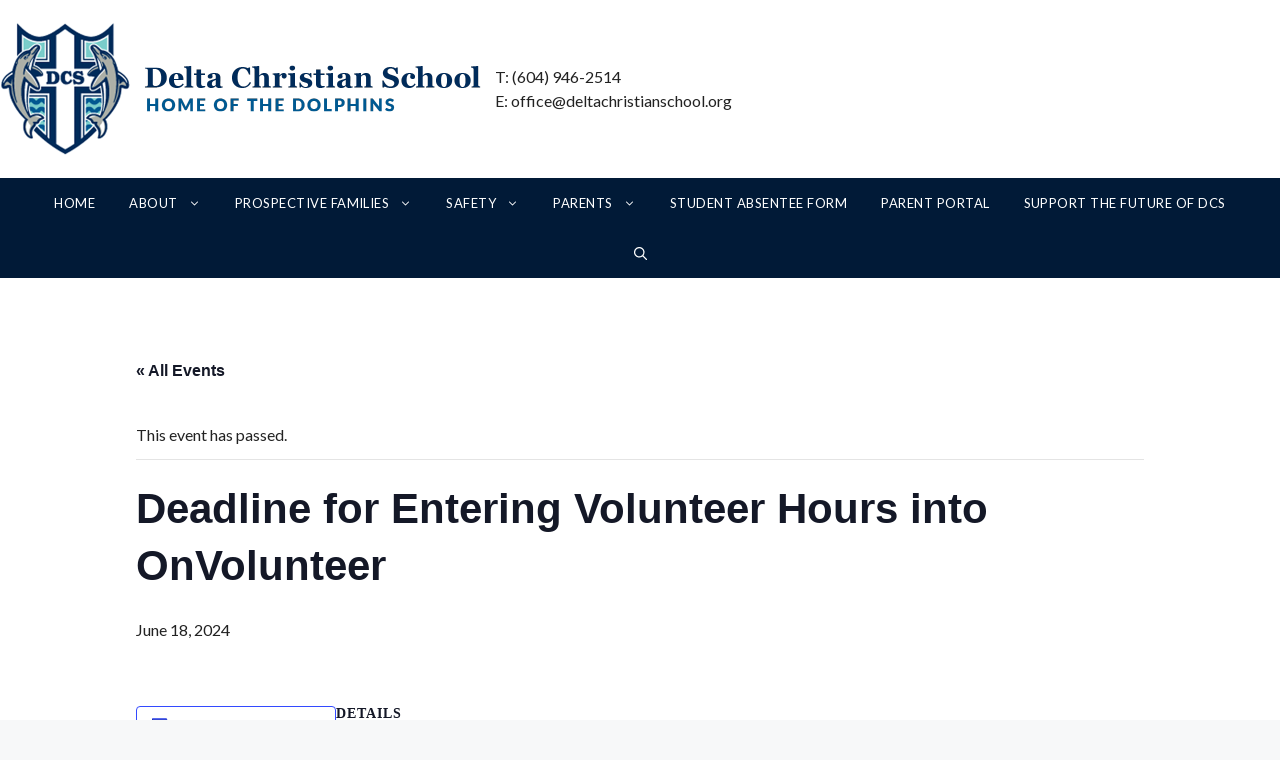

--- FILE ---
content_type: application/javascript; charset=UTF-8
request_url: https://deltachristian.ca/cdn-cgi/challenge-platform/h/b/scripts/jsd/d251aa49a8a3/main.js?
body_size: 9082
content:
window._cf_chl_opt={AKGCx8:'b'};~function(q7,mf,mK,mg,mN,mc,mz,my,q1,q2){q7=d,function(G,m,qf,q6,s,W){for(qf={G:614,m:510,s:512,W:532,C:729,S:707,a:507,v:641,X:663,k:744},q6=d,s=G();!![];)try{if(W=-parseInt(q6(qf.G))/1*(parseInt(q6(qf.m))/2)+parseInt(q6(qf.s))/3+-parseInt(q6(qf.W))/4*(-parseInt(q6(qf.C))/5)+parseInt(q6(qf.S))/6+-parseInt(q6(qf.a))/7*(parseInt(q6(qf.v))/8)+-parseInt(q6(qf.X))/9+parseInt(q6(qf.k))/10,W===m)break;else s.push(s.shift())}catch(C){s.push(s.shift())}}(n,959223),mf=this||self,mK=mf[q7(572)],mg=null,mN=mx(),mc=function(W1,W0,sT,sy,sc,qX,m,s,W,C){return W1={G:689,m:515,s:685,W:648,C:725,S:608},W0={G:602,m:589,s:603,W:552,C:669,S:511,a:525,v:718,X:514,k:587,h:526,R:603,P:737,F:586,O:644,V:730,i:696,Q:485,l:603,e:718,L:603,Y:602,j:714,M:526,J:582,U:568,f:660,K:552,g:603,E:524,o:667,Z:694,b:696,A:694,D:559},sT={G:738},sy={G:629,m:628,s:565,W:552,C:738,S:694,a:508,v:740,X:625,k:508,h:599,R:643,P:587,F:508,O:625,V:654,i:676,Q:696,l:654,e:720,L:715,Y:480,j:559,M:606,J:696,U:587,f:715,K:696,g:654,E:610,o:696,Z:603,b:669,A:603,D:696,B:669,x:654,N:500,I:609,c:696,z:648,y:656,H:642,T:484,n0:696,n1:500,n2:715,n3:603,n4:490,n5:715,n6:696,n7:525,n8:696,n9:587,nn:696,nr:660},sc={G:735,m:694},qX=q7,m={'DGvQX':qX(W1.G),'eZRNF':function(S,a){return S===a},'FLSte':qX(W1.m),'MqXrs':function(S,a){return a==S},'eOHKd':qX(W1.s),'gUlWn':function(S,a){return S(a)},'sDQOb':function(S,a){return S-a},'eAXel':function(S,a){return a|S},'HZsUB':function(S,a){return S<<a},'OClfT':function(S,a){return S&a},'UKNeb':function(S,a){return a==S},'UOduP':function(S,a){return S-a},'CogAZ':function(S,a){return S-a},'gldzY':function(S,a){return S(a)},'trDnd':function(S,a){return S>a},'AkhFN':function(S,a){return S&a},'qrdRp':qX(W1.W),'YNsdf':function(S,a){return S<a},'zitWe':function(S,a){return a|S},'sziTI':function(S,a){return S<a},'joIfQ':function(S,a){return S<a},'CnVaO':function(S,a){return S(a)},'CyyZK':function(S,a){return S>a},'OkHjU':function(S,a){return a*S},'VPaAf':function(S,a){return S!=a},'ofRcx':function(S,a){return a==S},'CcTUa':function(S,a){return a*S},'uRVSt':function(S,a){return a&S},'BdoHx':function(S,a){return S==a},'FeQLr':function(S,a){return S(a)},'TvWIc':function(S,a){return S<a},'idwPY':function(S,a){return S>a},'ZlPgM':function(S,a){return a!=S},'MNTuL':function(S,a){return S<a},'wCMiW':function(S,a){return S(a)},'fIaxg':function(S,a){return S===a},'ZEncd':function(S,a){return S+a}},s=String[qX(W1.C)],W={'h':function(S){return null==S?'':W.g(S,6,function(a,qk){return qk=d,m[qk(sc.G)][qk(sc.m)](a)})},'g':function(S,X,R,qh,P,F,O,V,i,Q,L,Y,j,M,J,U,K,E,o,Z){if(qh=qX,m[qh(sy.G)](m[qh(sy.m)],qh(sy.s)))s(W);else{if(m[qh(sy.W)](null,S))return'';for(F={},O={},V='',i=2,Q=3,L=2,Y=[],j=0,M=0,J=0;J<S[qh(sy.C)];J+=1)if(U=S[qh(sy.S)](J),Object[qh(sy.a)][qh(sy.v)][qh(sy.X)](F,U)||(F[U]=Q++,O[U]=!0),K=V+U,Object[qh(sy.k)][qh(sy.v)][qh(sy.X)](F,K))V=K;else for(E=m[qh(sy.h)][qh(sy.R)]('|'),o=0;!![];){switch(E[o++]){case'0':F[K]=Q++;continue;case'1':V=m[qh(sy.P)](String,U);continue;case'2':if(Object[qh(sy.F)][qh(sy.v)][qh(sy.O)](O,V)){if(256>V[qh(sy.V)](0)){for(P=0;P<L;j<<=1,M==m[qh(sy.i)](X,1)?(M=0,Y[qh(sy.Q)](R(j)),j=0):M++,P++);for(Z=V[qh(sy.l)](0),P=0;8>P;j=m[qh(sy.e)](m[qh(sy.L)](j,1),m[qh(sy.Y)](Z,1)),m[qh(sy.j)](M,m[qh(sy.M)](X,1))?(M=0,Y[qh(sy.J)](m[qh(sy.U)](R,j)),j=0):M++,Z>>=1,P++);}else{for(Z=1,P=0;P<L;j=m[qh(sy.e)](m[qh(sy.f)](j,1),Z),M==X-1?(M=0,Y[qh(sy.K)](R(j)),j=0):M++,Z=0,P++);for(Z=V[qh(sy.g)](0),P=0;16>P;j=j<<1.77|Z&1,M==m[qh(sy.E)](X,1)?(M=0,Y[qh(sy.o)](R(j)),j=0):M++,Z>>=1,P++);}i--,0==i&&(i=Math[qh(sy.Z)](2,L),L++),delete O[V]}else for(Z=F[V],P=0;P<L;j=m[qh(sy.e)](j<<1,1.4&Z),M==X-1?(M=0,Y[qh(sy.K)](m[qh(sy.b)](R,j)),j=0):M++,Z>>=1,P++);continue;case'3':i--;continue;case'4':i==0&&(i=Math[qh(sy.A)](2,L),L++);continue}break}if(''!==V){if(Object[qh(sy.a)][qh(sy.v)][qh(sy.O)](O,V)){if(256>V[qh(sy.g)](0)){for(P=0;P<L;j<<=1,X-1==M?(M=0,Y[qh(sy.D)](m[qh(sy.B)](R,j)),j=0):M++,P++);for(Z=V[qh(sy.x)](0),P=0;m[qh(sy.N)](8,P);j=m[qh(sy.e)](j<<1,m[qh(sy.I)](Z,1)),X-1==M?(M=0,Y[qh(sy.c)](R(j)),j=0):M++,Z>>=1,P++);}else if(qh(sy.z)!==m[qh(sy.y)])return;else{for(Z=1,P=0;m[qh(sy.H)](P,L);j=m[qh(sy.T)](j<<1,Z),m[qh(sy.j)](M,X-1)?(M=0,Y[qh(sy.n0)](R(j)),j=0):M++,Z=0,P++);for(Z=V[qh(sy.x)](0),P=0;m[qh(sy.n1)](16,P);j=m[qh(sy.n2)](j,1)|Z&1,M==m[qh(sy.i)](X,1)?(M=0,Y[qh(sy.Q)](R(j)),j=0):M++,Z>>=1,P++);}i--,0==i&&(i=Math[qh(sy.n3)](2,L),L++),delete O[V]}else for(Z=F[V],P=0;m[qh(sy.n4)](P,L);j=m[qh(sy.e)](m[qh(sy.n5)](j,1),1.25&Z),m[qh(sy.j)](M,X-1)?(M=0,Y[qh(sy.n6)](R(j)),j=0):M++,Z>>=1,P++);i--,0==i&&L++}for(Z=2,P=0;m[qh(sy.n7)](P,L);j=m[qh(sy.e)](j<<1,1.27&Z),m[qh(sy.W)](M,X-1)?(M=0,Y[qh(sy.n8)](m[qh(sy.n9)](R,j)),j=0):M++,Z>>=1,P++);for(;;)if(j<<=1,X-1==M){Y[qh(sy.nn)](R(j));break}else M++;return Y[qh(sy.nr)]('')}},'j':function(S,sH,qR){return sH={G:654},qR=qX,S==null?'':''==S?null:W.i(S[qR(sT.G)],32768,function(a,qP){return qP=qR,S[qP(sH.G)](a)})},'i':function(S,X,R,qF,P,F,O,V,i,Q,L,Y,j,M,J,U,E,K){for(qF=qX,P=[],F=4,O=4,V=3,i=[],Y=m[qF(W0.G)](R,0),j=X,M=1,Q=0;m[qF(W0.m)](3,Q);P[Q]=Q,Q+=1);for(J=0,U=Math[qF(W0.s)](2,2),L=1;U!=L;K=Y&j,j>>=1,m[qF(W0.W)](0,j)&&(j=X,Y=m[qF(W0.C)](R,M++)),J|=m[qF(W0.S)](m[qF(W0.a)](0,K)?1:0,L),L<<=1);switch(J){case 0:for(J=0,U=Math[qF(W0.s)](2,8),L=1;m[qF(W0.v)](L,U);K=Y&j,j>>=1,m[qF(W0.X)](0,j)&&(j=X,Y=m[qF(W0.k)](R,M++)),J|=m[qF(W0.h)](0<K?1:0,L),L<<=1);E=s(J);break;case 1:for(J=0,U=Math[qF(W0.R)](2,16),L=1;U!=L;K=m[qF(W0.P)](Y,j),j>>=1,m[qF(W0.F)](0,j)&&(j=X,Y=m[qF(W0.O)](R,M++)),J|=(m[qF(W0.V)](0,K)?1:0)*L,L<<=1);E=s(J);break;case 2:return''}for(Q=P[3]=E,i[qF(W0.i)](E);;){if(m[qF(W0.Q)](M,S))return'';for(J=0,U=Math[qF(W0.l)](2,V),L=1;m[qF(W0.e)](L,U);K=Y&j,j>>=1,j==0&&(j=X,Y=R(M++)),J|=(m[qF(W0.a)](0,K)?1:0)*L,L<<=1);switch(E=J){case 0:for(J=0,U=Math[qF(W0.L)](2,8),L=1;L!=U;K=j&Y,j>>=1,j==0&&(j=X,Y=R(M++)),J|=L*(0<K?1:0),L<<=1);P[O++]=m[qF(W0.Y)](s,J),E=O-1,F--;break;case 1:for(J=0,U=Math[qF(W0.l)](2,16),L=1;m[qF(W0.j)](L,U);K=Y&j,j>>=1,0==j&&(j=X,Y=R(M++)),J|=m[qF(W0.M)](m[qF(W0.J)](0,K)?1:0,L),L<<=1);P[O++]=m[qF(W0.U)](s,J),E=O-1,F--;break;case 2:return i[qF(W0.f)]('')}if(m[qF(W0.K)](0,F)&&(F=Math[qF(W0.g)](2,V),V++),P[E])E=P[E];else if(m[qF(W0.E)](E,O))E=m[qF(W0.o)](Q,Q[qF(W0.Z)](0));else return null;i[qF(W0.b)](E),P[O++]=Q+E[qF(W0.A)](0),F--,Q=E,m[qF(W0.D)](0,F)&&(F=Math[qF(W0.s)](2,V),V++)}}},C={},C[qX(W1.S)]=W.h,C}(),mz={},mz[q7(705)]='o',mz[q7(593)]='s',mz[q7(621)]='u',mz[q7(695)]='z',mz[q7(486)]='n',mz[q7(617)]='I',mz[q7(481)]='b',my=mz,mf[q7(561)]=function(G,s,W,C,WV,WO,Wu,WP,qw,S,h,R,P,F,O,V){if(WV={G:670,m:547,s:489,W:499,C:618,S:646,a:692,v:646,X:555,k:721,h:716,R:555,P:668,F:665,O:601,V:738,i:745,Q:697,l:649,e:675},WO={G:706,m:706,s:697,W:489,C:558,S:563,a:518,v:503,X:738,k:538,h:732,R:482},Wu={G:683},WP={G:570,m:530,s:672,W:521,C:508,S:740,a:625,v:696},qw=q7,S={'PwqEI':function(i,Q){return i===Q},'fSpLs':qw(WV.G),'yNEQm':function(i,Q,L){return i(Q,L)},'xnMAY':function(i,Q){return i+Q},'cLOud':qw(WV.m),'BMBVz':function(i,Q){return i<Q},'LXFfN':function(i,Q){return i===Q},'Enqgm':function(i,Q){return i+Q},'hpbyD':function(i,Q){return i===Q},'MqDEK':function(i,Q){return i<Q},'qChno':function(i,Q){return i(Q)},'xDjUA':qw(WV.s),'etXzj':function(i,Q,L){return i(Q,L)}},null===s||S[qw(WV.W)](void 0,s))return C;for(h=q0(s),G[qw(WV.C)][qw(WV.S)]&&(h=h[qw(WV.a)](G[qw(WV.C)][qw(WV.v)](s))),h=G[qw(WV.X)][qw(WV.k)]&&G[qw(WV.h)]?G[qw(WV.R)][qw(WV.k)](new G[(qw(WV.h))](h)):function(i,WF,qe,Q,j,L){if(WF={G:736},qe=qw,Q={'CGJVZ':function(Y,j,M,qQ){return qQ=d,S[qQ(WF.G)](Y,j,M)},'yEixM':function(Y,j,ql){return ql=d,S[ql(Wu.G)](Y,j)}},S[qe(WO.G)]!==S[qe(WO.m)])j='s'===V&&!i[qe(WO.s)](Q[R]),qe(WO.W)===h+L?Y(j+M,J):j||Q[qe(WO.C)](U,Q[qe(WO.S)](X,K),L[E]);else{for(i[qe(WO.a)](),L=0;S[qe(WO.v)](L,i[qe(WO.X)]);S[qe(WO.k)](i[L],i[S[qe(WO.h)](L,1)])?i[qe(WO.R)](L+1,1):L+=1);return i}}(h),R='nAsAaAb'.split('A'),R=R[qw(WV.P)][qw(WV.F)](R),P=0;S[qw(WV.O)](P,h[qw(WV.V)]);F=h[P],O=mT(G,s,F),S[qw(WV.i)](R,O)?(V=O==='s'&&!G[qw(WV.Q)](s[F]),S[qw(WV.l)]===W+F?S[qw(WV.e)](X,W+F,O):V||X(W+F,s[F])):X(W+F,O),P++);return C;function X(i,Q,qi){if(qi=qw,S[qi(WP.G)](S[qi(WP.m)],qi(WP.s)))return O[qi(WP.W)](function(){}),'p';else Object[qi(WP.C)][qi(WP.S)][qi(WP.a)](C,Q)||(C[Q]=[]),C[Q][qi(WP.v)](i)}},q1=q7(690)[q7(643)](';'),q2=q1[q7(668)][q7(665)](q1),mf[q7(584)]=function(G,m,WL,qL,s,W,C,S,v){for(WL={G:578,m:579,s:738,W:640,C:612,S:498,a:696,v:493,X:496},qL=q7,s={'jMEhz':function(X,k){return X<k},'DSaVO':function(X,k){return k===X},'QXjcS':function(X,k){return X(k)},'YgJPH':function(X,k){return X+k}},W=Object[qL(WL.G)](m),C=0;s[qL(WL.m)](C,W[qL(WL.s)]);C++)if(S=W[C],S==='f'&&(S='N'),G[S]){for(v=0;v<m[W[C]][qL(WL.s)];s[qL(WL.W)](-1,G[S][qL(WL.C)](m[W[C]][v]))&&(s[qL(WL.S)](q2,m[W[C]][v])||G[S][qL(WL.a)](s[qL(WL.v)]('o.',m[W[C]][v]))),v++);}else G[S]=m[W[C]][qL(WL.X)](function(X){return'o.'+X})},q4();function mA(qT,qG,G){return qT={G:580,m:619},qG=q7,G=mf[qG(qT.G)],Math[qG(qT.m)](+atob(G.t))}function mT(m,s,W,WG,qO,C,S,X,P,F,O,V,i,Q,k){S=(WG={G:631,m:630,s:611,W:632,C:624,S:686,a:704,v:597,X:728,k:623,h:492,R:719,P:624,F:705,O:521,V:492,i:623,Q:580,l:631,e:533,L:477,Y:709,j:743,M:479,J:724,U:658,f:551,K:671,g:722,E:477,o:501,Z:477,b:651,A:477,D:557,B:477,x:516,N:712,I:693,c:590,z:653,y:567,H:548,T:608,n0:555,n1:655,n2:719,n3:555,n4:686,n5:597},qO=q7,C={},C[qO(WG.G)]=function(h,R){return h+R},C[qO(WG.m)]=function(h,R){return h+R},C[qO(WG.s)]=qO(WG.W),C[qO(WG.C)]=function(h,R){return h==R},C[qO(WG.S)]=function(h,R){return R==h},C[qO(WG.a)]=qO(WG.v),C[qO(WG.X)]=function(h,R){return h!==R},C[qO(WG.k)]=qO(WG.h),C[qO(WG.R)]=function(h,R){return h===R},C);try{X=s[W]}catch(h){return'i'}if(S[qO(WG.P)](null,X))return void 0===X?'u':'x';if(S[qO(WG.S)](qO(WG.F),typeof X))try{if(S[qO(WG.a)]==typeof X[qO(WG.O)]){if(S[qO(WG.X)](qO(WG.V),S[qO(WG.i)]))P=h[qO(WG.Q)],F=S[qO(WG.l)](S[qO(WG.m)](qO(WG.e),R[qO(WG.L)][qO(WG.Y)])+qO(WG.j),P.r)+qO(WG.M),O=new P[(qO(WG.J))](),O[qO(WG.U)](S[qO(WG.s)],F),O[qO(WG.f)]=2500,O[qO(WG.K)]=function(){},V={},V[qO(WG.g)]=F[qO(WG.E)][qO(WG.g)],V[qO(WG.o)]=O[qO(WG.Z)][qO(WG.o)],V[qO(WG.b)]=V[qO(WG.A)][qO(WG.b)],V[qO(WG.D)]=i[qO(WG.B)][qO(WG.x)],V[qO(WG.N)]=Q,i=V,Q={},Q[qO(WG.I)]=e,Q[qO(WG.c)]=i,Q[qO(WG.z)]=qO(WG.y),O[qO(WG.H)](l[qO(WG.T)](Q));else return X[qO(WG.O)](function(){}),'p'}}catch(P){}return m[qO(WG.n0)][qO(WG.n1)](X)?'a':S[qO(WG.n2)](X,m[qO(WG.n3)])?'D':!0===X?'T':X===!1?'F':(k=typeof X,S[qO(WG.n4)](qO(WG.n5),k)?mH(m,X)?'N':'f':my[k]||'?')}function q5(W,C,WB,qU,S,a,v,X){if(WB={G:741,m:638,s:562,W:537,C:661,S:491,a:542,v:699,X:699,k:741,h:653,R:571,P:613,F:661,O:652,V:615,i:682,Q:550},qU=q7,S={},S[qU(WB.G)]=function(k,h){return k+h},S[qU(WB.m)]=function(k,h){return h===k},S[qU(WB.s)]=qU(WB.W),S[qU(WB.C)]=qU(WB.S),a=S,!W[qU(WB.a)])return a[qU(WB.m)](qU(WB.v),qU(WB.X))?void 0:a[qU(WB.k)]('o.',v);a[qU(WB.m)](C,qU(WB.S))?(v={},v[qU(WB.h)]=a[qU(WB.s)],v[qU(WB.R)]=W.r,v[qU(WB.P)]=a[qU(WB.F)],mf[qU(WB.O)][qU(WB.V)](v,'*')):(X={},X[qU(WB.h)]=qU(WB.W),X[qU(WB.R)]=W.r,X[qU(WB.P)]=qU(WB.i),X[qU(WB.Q)]=C,mf[qU(WB.O)][qU(WB.V)](X,'*'))}function mH(m,s,W4,qu,W,C){return W4={G:637,m:513,s:637,W:588,C:513,S:508,a:502,v:625,X:612,k:678},qu=q7,W={},W[qu(W4.G)]=function(S,v){return S instanceof v},W[qu(W4.m)]=function(S,v){return S<v},C=W,C[qu(W4.s)](s,m[qu(W4.W)])&&C[qu(W4.C)](0,m[qu(W4.W)][qu(W4.S)][qu(W4.a)][qu(W4.v)](s)[qu(W4.X)](qu(W4.k)))}function q0(G,Wm,qV,m){for(Wm={G:692,m:578,s:727},qV=q7,m=[];null!==G;m=m[qV(Wm.G)](Object[qV(Wm.m)](G)),G=Object[qV(Wm.s)](G));return m}function mB(G,m,sq,sm,sG,sd,qq,s,W,C,S){sq={G:551,m:635,s:491,W:536,C:533,S:580,a:540,v:477,X:724,k:658,h:632,R:664,P:684,F:709,O:700,V:542,i:551,Q:671,l:585,e:573,L:616,Y:688,j:616,M:688,J:542,U:541,f:548,K:608,g:554},sm={G:701,m:650},sG={G:647,m:476,s:723,W:607,C:506,S:478,a:591,v:504,X:647,k:746,h:607},sd={G:534,m:673,s:626,W:560,C:476,S:539,a:643,v:662,X:619,k:566},qq=q7,s={'MobwB':function(a){return a()},'WXPMa':function(a,v){return v!==a},'wsaCL':function(a,v){return a(v)},'yBrZh':qq(sq.G),'LzLQX':function(a,v){return a>=v},'UXSQD':qq(sq.m),'AowSF':function(a,v){return a(v)},'ofQUE':qq(sq.s),'yNiaD':function(a,v){return a(v)},'lcYcg':qq(sq.W),'acBYZ':function(a,v){return a+v},'Cwkag':qq(sq.C),'xhTbG':function(a){return a()}},W=mf[qq(sq.S)],console[qq(sq.a)](mf[qq(sq.v)]),C=new mf[(qq(sq.X))](),C[qq(sq.k)](qq(sq.h),s[qq(sq.R)](s[qq(sq.P)]+mf[qq(sq.v)][qq(sq.F)],qq(sq.O))+W.r),W[qq(sq.V)]&&(C[qq(sq.i)]=5e3,C[qq(sq.Q)]=function(sr,qW,a,k,h,R,P,F){if(sr={G:596},qW=qq,a={'mVgrP':function(v,qs){return qs=d,s[qs(sr.G)](v)}},s[qW(sd.G)](qW(sd.m),qW(sd.s)))s[qW(sd.W)](m,s[qW(sd.C)]);else for(k=qW(sd.S)[qW(sd.a)]('|'),h=0;!![];){switch(k[h++]){case'0':R=a[qW(sd.v)](W);continue;case'1':return!![];case'2':P=3600;continue;case'3':if(F-R>P)return![];continue;case'4':F=C[qW(sd.X)](S[qW(sd.k)]()/1e3);continue}break}}),C[qq(sq.l)]=function(qC,a,v){qC=qq,a={},a[qC(sG.G)]=s[qC(sG.m)],v=a,s[qC(sG.s)](C[qC(sG.W)],200)&&C[qC(sG.W)]<300?qC(sG.C)!==s[qC(sG.S)]?s[qC(sG.a)](m,s[qC(sG.v)]):m(v[qC(sG.X)]):m(qC(sG.k)+C[qC(sG.h)])},C[qq(sq.e)]=function(qS){qS=qq,s[qS(sm.G)](m,s[qS(sm.m)])},S={'t':mA(),'lhr':mK[qq(sq.L)]&&mK[qq(sq.L)][qq(sq.Y)]?mK[qq(sq.j)][qq(sq.M)]:'','api':W[qq(sq.J)]?!![]:![],'c':s[qq(sq.U)](mZ),'payload':G},C[qq(sq.f)](mc[qq(sq.K)](JSON[qq(sq.g)](S)))}function mI(W,C,sk,qv,S,a,v,X,k,h,R,P,F){if(sk={G:743,m:632,s:666,W:674,C:708,S:580,a:657,v:594,X:698,k:522,h:533,R:477,P:709,F:739,O:479,V:724,i:658,Q:505,l:551,e:671,L:722,Y:501,j:477,M:651,J:651,U:557,f:516,K:712,g:693,E:590,o:653,Z:567,b:548,A:608},qv=q7,S={'jZpKa':function(O,V){return O(V)},'GSZty':function(O,V){return O+V},'zAJTN':function(O,V){return O+V},'ZAmbb':function(O,V){return O+V},'HIzaQ':function(O,V){return O+V},'YRVpH':qv(sk.G),'cDytS':qv(sk.m)},!S[qv(sk.s)](mb,0))return![];v=(a={},a[qv(sk.W)]=W,a[qv(sk.C)]=C,a);try{X=mf[qv(sk.S)],k=S[qv(sk.a)](S[qv(sk.v)](S[qv(sk.X)](S[qv(sk.k)](qv(sk.h),mf[qv(sk.R)][qv(sk.P)]),S[qv(sk.F)]),X.r),qv(sk.O)),h=new mf[(qv(sk.V))](),h[qv(sk.i)](S[qv(sk.Q)],k),h[qv(sk.l)]=2500,h[qv(sk.e)]=function(){},R={},R[qv(sk.L)]=mf[qv(sk.R)][qv(sk.L)],R[qv(sk.Y)]=mf[qv(sk.j)][qv(sk.Y)],R[qv(sk.M)]=mf[qv(sk.j)][qv(sk.J)],R[qv(sk.U)]=mf[qv(sk.j)][qv(sk.f)],R[qv(sk.K)]=mN,P=R,F={},F[qv(sk.g)]=v,F[qv(sk.E)]=P,F[qv(sk.o)]=qv(sk.Z),h[qv(sk.b)](mc[qv(sk.A)](F))}catch(O){}}function mx(ss,qa){return ss={G:639,m:639},qa=q7,crypto&&crypto[qa(ss.G)]?crypto[qa(ss.m)]():''}function mZ(){return mo()!==null}function mD(s2,qm,m,s,W,C,S){if(s2={G:519,m:535,s:619,W:566,C:535,S:691,a:494,v:577,X:528,k:531},qm=q7,m={},m[qm(s2.G)]=function(a,v){return a/v},m[qm(s2.m)]=function(a,v){return v!==a},s=m,W=3600,C=mA(),S=Math[qm(s2.s)](s[qm(s2.G)](Date[qm(s2.W)](),1e3)),S-C>W){if(s[qm(s2.C)](qm(s2.S),qm(s2.a)))return![];else S(),a[qm(s2.v)]!==qm(s2.X)&&(h[qm(s2.k)]=R,P())}return!![]}function mp(qy,qr,G,m){if(qy={G:711,m:556,s:710,W:527},qr=q7,G={'ZucNn':function(s){return s()},'netAJ':function(s,W){return W===s},'Wugle':function(s,W){return s(W)},'qSLAO':function(s,W){return W*s}},m=G[qr(qy.G)](mo),G[qr(qy.m)](m,null))return;mg=(mg&&G[qr(qy.s)](clearTimeout,mg),setTimeout(function(){mE()},G[qr(qy.W)](m,1e3)))}function mE(G,qp,qZ,q8,m,s,C){if(qp={G:597,m:575,s:581,W:731,C:713,S:583,a:605,v:523,X:518,k:738,h:687,R:482,P:627},qZ={G:583,m:520,s:680},q8=q7,m={'cGvPQ':function(W,C){return C===W},'Ptqhr':q8(qp.G),'RMFij':function(W,C){return W(C)},'SaKur':function(W,C){return W+C},'QsWAr':function(W,C,S){return W(C,S)},'ZDFYb':q8(qp.m),'FTlii':q8(qp.s),'TcQLa':q8(qp.W)},s=q3(),m[q8(qp.C)](mB,s.r,function(W,q9){q9=q8,m[q9(qZ.G)](typeof G,m[q9(qZ.m)])&&m[q9(qZ.s)](G,W),mp()}),s.e){if(m[q8(qp.S)](m[q8(qp.a)],m[q8(qp.v)])){for(a[q8(qp.X)](),C=0;C<v[q8(qp.k)];X[C]===k[m[q8(qp.h)](C,1)]?h[q8(qp.R)](C+1,1):C+=1);return R}else mI(m[q8(qp.P)],s.e)}}function q4(Wb,WZ,Wg,qt,G,m,s,W,a,v,X,k,C,Wp){if(Wb={G:679,m:620,s:483,W:677,C:569,S:580,a:577,v:528,X:576,k:574,h:643,R:600,P:486,F:553,O:517,V:549,i:595,Q:544,l:531,e:531,L:545,Y:747},WZ={G:509,m:509,s:545,W:645,C:577,S:528,a:531,v:488},Wg={G:545,m:748,s:604,W:746,C:607},qt=q7,G={'DsqEf':function(S){return S()},'ODYNv':qt(Wb.G),'lWsCY':qt(Wb.m),'IYOlT':function(S,a){return a!==S},'vxGjk':function(S,a){return a!==S},'tMWuG':function(S,a,v){return S(a,v)},'MUAXM':function(S,a){return S(a)},'LAHjR':qt(Wb.s),'FSjtu':function(S){return S()},'hnXkC':qt(Wb.W),'xheDL':qt(Wb.C)},m=mf[qt(Wb.S)],!m)return;if(!mD())return;if(s=![],W=function(qj){if(qj=qt,!s){if(s=!![],!G[qj(Wg.G)](mD)){if(G[qj(Wg.m)]===G[qj(Wg.s)])s(qj(Wg.W)+W[qj(Wg.C)]);else return}mE(function(a){q5(m,a)})}},mK[qt(Wb.a)]!==qt(Wb.v)){if(G[qt(Wb.X)]!==G[qt(Wb.X)]){for(a=qt(Wb.k)[qt(Wb.h)]('|'),v=0;!![];){switch(a[v++]){case'0':if(!k)return null;continue;case'1':return X;case'2':if(G[qt(Wb.R)](typeof X,qt(Wb.P))||X<30)return null;continue;case'3':X=k.i;continue;case'4':k=m[qt(Wb.S)];continue}break}}else G[qt(Wb.F)](W)}else if(mf[qt(Wb.O)])mK[qt(Wb.O)](G[qt(Wb.V)],W);else if(G[qt(Wb.i)]!==qt(Wb.Q))C=mK[qt(Wb.l)]||function(){},mK[qt(Wb.e)]=function(qM,a){qM=qt,a={'SJonk':function(v){return v()}},qM(WZ.G)===qM(WZ.m)?(G[qM(WZ.s)](C),G[qM(WZ.W)](mK[qM(WZ.C)],qM(WZ.S))&&(mK[qM(WZ.a)]=C,W())):a[qM(WZ.v)](m)};else if(Wp={G:529},!a){if(P=!![],!G[qt(Wb.L)](F))return;G[qt(Wb.Y)](O,function(L,qJ){qJ=qt,G[qJ(Wp.G)](Q,l,L)})}}function mo(qD,qn,m,s,W,C){if(qD={G:497,m:495,s:580,W:486,C:495,S:742,a:742},qn=q7,m={},m[qn(qD.G)]=function(S,a){return a!==S},m[qn(qD.m)]=function(S,a){return S<a},s=m,W=mf[qn(qD.s)],!W)return null;if(C=W.i,s[qn(qD.G)](typeof C,qn(qD.W))||s[qn(qD.C)](C,30)){if(qn(qD.S)===qn(qD.a))return null;else W=C[S]}return C}function q3(WY,qY,W,C,S,a,v,X,k,h,R){C=(WY={G:717,m:659,s:622,W:546,C:598,S:643,a:487,v:734,X:733,k:633,h:726,R:681,P:733,F:702,O:543,V:636,i:592,Q:622,l:634,e:703},qY=q7,W={},W[qY(WY.G)]=qY(WY.m),W[qY(WY.s)]=qY(WY.W),W);try{for(S=qY(WY.C)[qY(WY.S)]('|'),a=0;!![];){switch(S[a++]){case'0':k[qY(WY.a)]='-1';continue;case'1':v=k[qY(WY.v)];continue;case'2':X=pRIb1(v,v,'',X);continue;case'3':mK[qY(WY.X)][qY(WY.k)](k);continue;case'4':X=pRIb1(v,k[C[qY(WY.G)]],'d.',X);continue;case'5':X=pRIb1(v,v[qY(WY.h)]||v[qY(WY.R)],'n.',X);continue;case'6':mK[qY(WY.P)][qY(WY.F)](k);continue;case'7':X={};continue;case'8':k=mK[qY(WY.O)](qY(WY.V));continue;case'9':k[qY(WY.i)]=C[qY(WY.Q)];continue;case'10':return h={},h.r=X,h.e=null,h}break}}catch(P){return qY(WY.l)!==qY(WY.e)?(R={},R.r={},R.e=P,R):void 0}}function d(r,G,m,q){return r=r-476,m=n(),q=m[r],q}function n(Wx){return Wx='FeQLr,vxGjk,getOwnPropertyNames,oWufA,cqfIk,xDjUA,lcYcg,LRmiB4,parent,source,charCodeAt,isArray,qrdRp,GSZty,open,contentDocument,join,kPbWz,mVgrP,8948547qHpydK,acBYZ,bind,jZpKa,ZEncd,includes,gldzY,zotKn,ontimeout,XAYTs,AjmFv,AdeF3,etXzj,sDQOb,DOMContentLoaded,[native code],KfPuj,RMFij,navigator,error,xnMAY,Cwkag,2|3|4|0|1,RPAuy,SaKur,href,dhJON-jMo9fperkD1V$8U+xYu5mtbqPc3nIwFWCQlEaXK4BAvGyHsLZRi760gz2ST,_cf_chl_opt;JJgc4;PJAn2;kJOnV9;IWJi4;OHeaY1;DqMg0;FKmRv9;LpvFx1;cAdz2;PqBHf2;nFZCC5;ddwW5;pRIb1;rxvNi8;RrrrA2;erHi9,LzzMk,concat,errorInfoObject,charAt,symbol,push,isNaN,ZAmbb,iozWw,/jsd/oneshot/d251aa49a8a3/0.5483596195502639:1768965823:vABY4ABLYwuvPOsnGU6cxhOUZ2w-z2gvZ2W8UKdS9Hs/,yNiaD,appendChild,iPdmD,jdHBD,object,cLOud,10928184uqcLOW,TYlZ6,AKGCx8,Wugle,ZucNn,JBxy9,QsWAr,ZlPgM,HZsUB,Set,hwRJm,VPaAf,rZicQ,eAXel,from,CnwA5,LzLQX,XMLHttpRequest,fromCharCode,clientInformation,getPrototypeOf,KtPRX,339445OFFAFE,TvWIc,error on cf_chl_props,Enqgm,body,contentWindow,DGvQX,yNEQm,uRVSt,length,YRVpH,hasOwnProperty,ExMzB,NMqKT,/b/ov1/0.5483596195502639:1768965823:vABY4ABLYwuvPOsnGU6cxhOUZ2w-z2gvZ2W8UKdS9Hs/,14149480IjZMxQ,qChno,http-code:,MUAXM,ODYNv,yBrZh,_cf_chl_opt,UXSQD,/invisible/jsd,OClfT,boolean,splice,jMlTA,zitWe,idwPY,number,tabIndex,SJonk,d.cookie,sziTI,success,SSdqO,YgJPH,RFQEm,HTKek,map,fydXs,QXjcS,hpbyD,trDnd,SSTpq3,toString,BMBVz,ofQUE,cDytS,oLlUk,101514fFtzvh,prototype,pcPtX,980660imLMcl,OkHjU,796389hHNVxd,UeVwE,ofRcx,yeMvY,aUjz8,addEventListener,sort,IsQGy,Ptqhr,catch,HIzaQ,FTlii,fIaxg,joIfQ,CcTUa,qSLAO,loading,tMWuG,fSpLs,onreadystatechange,92MSFrHT,/cdn-cgi/challenge-platform/h/,WXPMa,PImen,xhr-error,cloudflare-invisible,LXFfN,2|0|4|3|1,log,xhTbG,api,createElement,ZRYkX,DsqEf,display: none,QHrXA,send,hnXkC,detail,timeout,MqXrs,FSjtu,stringify,Array,netAJ,pkLOA2,CGJVZ,UKNeb,wsaCL,pRIb1,oIHiN,yEixM,random,FMiva,now,jsd,wCMiW,zrasr,PwqEI,sid,document,onerror,4|0|3|2|1,yqKwu,LAHjR,readyState,keys,jMEhz,__CF$cv$params,UUzLP,MNTuL,cGvPQ,rxvNi8,onload,BdoHx,gUlWn,Function,CyyZK,chctx,AowSF,style,string,zAJTN,xheDL,MobwB,function,8|9|0|6|1|7|2|5|4|3|10,eOHKd,IYOlT,MqDEK,CnVaO,pow,lWsCY,ZDFYb,UOduP,status,beOYam,AkhFN,CogAZ,EpvsX,indexOf,event,3UxNKSx,postMessage,location,bigint,Object,floor,RPtNM,undefined,bekSv,sCMtt,ymWTd,call,upwVv,TcQLa,FLSte,eZRNF,mHEQw,Ooakg,POST,removeChild,IXqjz,ztofd,iframe,ODzLL,IjjQO,randomUUID,DSaVO,904IpApQK,YNsdf,split'.split(','),n=function(){return Wx},n()}function mb(G,qH,qd){return qH={G:564},qd=q7,Math[qd(qH.G)]()<G}}()